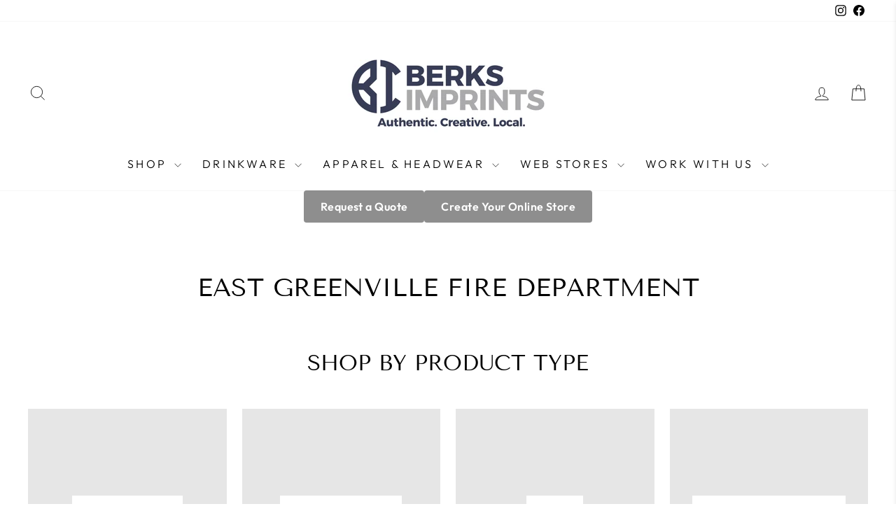

--- FILE ---
content_type: text/javascript; charset=utf-8
request_url: https://berksimprints.com/products/addons-first-1cz64gv.js
body_size: 2171
content:
{"id":10460516548913,"title":"Shipping Protection","handle":"addons-first-1cz64gv","description":"Peace of mind - if your order is lost or damaged in transit, we'll replace it.","published_at":"2025-11-19T07:07:20-05:00","created_at":"2025-11-19T06:35:01-05:00","vendor":"Berks Imprints Group","type":"","tags":["opus-addons"],"price":50,"price_min":50,"price_max":2525,"available":true,"price_varies":true,"compare_at_price":null,"compare_at_price_min":0,"compare_at_price_max":0,"compare_at_price_varies":false,"variants":[{"id":52074851369265,"title":"Variant 1","option1":"Variant 1","option2":null,"option3":null,"sku":null,"requires_shipping":true,"taxable":true,"featured_image":null,"available":true,"name":"Shipping Protection - Variant 1","public_title":"Variant 1","options":["Variant 1"],"price":50,"weight":0,"compare_at_price":null,"inventory_management":"shopify","barcode":null,"requires_selling_plan":false,"selling_plan_allocations":[]},{"id":52074851402033,"title":"Variant 2","option1":"Variant 2","option2":null,"option3":null,"sku":null,"requires_shipping":true,"taxable":true,"featured_image":null,"available":true,"name":"Shipping Protection - Variant 2","public_title":"Variant 2","options":["Variant 2"],"price":75,"weight":0,"compare_at_price":null,"inventory_management":"shopify","barcode":null,"requires_selling_plan":false,"selling_plan_allocations":[]},{"id":52074851434801,"title":"Variant 3","option1":"Variant 3","option2":null,"option3":null,"sku":null,"requires_shipping":true,"taxable":true,"featured_image":null,"available":true,"name":"Shipping Protection - Variant 3","public_title":"Variant 3","options":["Variant 3"],"price":100,"weight":0,"compare_at_price":null,"inventory_management":"shopify","barcode":null,"requires_selling_plan":false,"selling_plan_allocations":[]},{"id":52074851467569,"title":"Variant 4","option1":"Variant 4","option2":null,"option3":null,"sku":null,"requires_shipping":true,"taxable":true,"featured_image":null,"available":true,"name":"Shipping Protection - Variant 4","public_title":"Variant 4","options":["Variant 4"],"price":125,"weight":0,"compare_at_price":null,"inventory_management":"shopify","barcode":null,"requires_selling_plan":false,"selling_plan_allocations":[]},{"id":52074851500337,"title":"Variant 5","option1":"Variant 5","option2":null,"option3":null,"sku":null,"requires_shipping":true,"taxable":true,"featured_image":null,"available":true,"name":"Shipping Protection - Variant 5","public_title":"Variant 5","options":["Variant 5"],"price":150,"weight":0,"compare_at_price":null,"inventory_management":"shopify","barcode":null,"requires_selling_plan":false,"selling_plan_allocations":[]},{"id":52074851533105,"title":"Variant 6","option1":"Variant 6","option2":null,"option3":null,"sku":null,"requires_shipping":true,"taxable":true,"featured_image":null,"available":true,"name":"Shipping Protection - Variant 6","public_title":"Variant 6","options":["Variant 6"],"price":175,"weight":0,"compare_at_price":null,"inventory_management":"shopify","barcode":null,"requires_selling_plan":false,"selling_plan_allocations":[]},{"id":52074851565873,"title":"Variant 7","option1":"Variant 7","option2":null,"option3":null,"sku":null,"requires_shipping":true,"taxable":true,"featured_image":null,"available":true,"name":"Shipping Protection - Variant 7","public_title":"Variant 7","options":["Variant 7"],"price":200,"weight":0,"compare_at_price":null,"inventory_management":"shopify","barcode":null,"requires_selling_plan":false,"selling_plan_allocations":[]},{"id":52074851598641,"title":"Variant 8","option1":"Variant 8","option2":null,"option3":null,"sku":null,"requires_shipping":true,"taxable":true,"featured_image":null,"available":true,"name":"Shipping Protection - Variant 8","public_title":"Variant 8","options":["Variant 8"],"price":225,"weight":0,"compare_at_price":null,"inventory_management":"shopify","barcode":null,"requires_selling_plan":false,"selling_plan_allocations":[]},{"id":52074851631409,"title":"Variant 9","option1":"Variant 9","option2":null,"option3":null,"sku":null,"requires_shipping":true,"taxable":true,"featured_image":null,"available":true,"name":"Shipping Protection - Variant 9","public_title":"Variant 9","options":["Variant 9"],"price":250,"weight":0,"compare_at_price":null,"inventory_management":"shopify","barcode":null,"requires_selling_plan":false,"selling_plan_allocations":[]},{"id":52074851664177,"title":"Variant 10","option1":"Variant 10","option2":null,"option3":null,"sku":null,"requires_shipping":true,"taxable":true,"featured_image":null,"available":true,"name":"Shipping Protection - Variant 10","public_title":"Variant 10","options":["Variant 10"],"price":275,"weight":0,"compare_at_price":null,"inventory_management":"shopify","barcode":null,"requires_selling_plan":false,"selling_plan_allocations":[]},{"id":52074851696945,"title":"Variant 11","option1":"Variant 11","option2":null,"option3":null,"sku":null,"requires_shipping":true,"taxable":true,"featured_image":null,"available":true,"name":"Shipping Protection - Variant 11","public_title":"Variant 11","options":["Variant 11"],"price":300,"weight":0,"compare_at_price":null,"inventory_management":"shopify","barcode":null,"requires_selling_plan":false,"selling_plan_allocations":[]},{"id":52074851729713,"title":"Variant 12","option1":"Variant 12","option2":null,"option3":null,"sku":null,"requires_shipping":true,"taxable":true,"featured_image":null,"available":true,"name":"Shipping Protection - Variant 12","public_title":"Variant 12","options":["Variant 12"],"price":325,"weight":0,"compare_at_price":null,"inventory_management":"shopify","barcode":null,"requires_selling_plan":false,"selling_plan_allocations":[]},{"id":52074851762481,"title":"Variant 13","option1":"Variant 13","option2":null,"option3":null,"sku":null,"requires_shipping":true,"taxable":true,"featured_image":null,"available":true,"name":"Shipping Protection - Variant 13","public_title":"Variant 13","options":["Variant 13"],"price":350,"weight":0,"compare_at_price":null,"inventory_management":"shopify","barcode":null,"requires_selling_plan":false,"selling_plan_allocations":[]},{"id":52074851795249,"title":"Variant 14","option1":"Variant 14","option2":null,"option3":null,"sku":null,"requires_shipping":true,"taxable":true,"featured_image":null,"available":true,"name":"Shipping Protection - Variant 14","public_title":"Variant 14","options":["Variant 14"],"price":375,"weight":0,"compare_at_price":null,"inventory_management":"shopify","barcode":null,"requires_selling_plan":false,"selling_plan_allocations":[]},{"id":52074851828017,"title":"Variant 15","option1":"Variant 15","option2":null,"option3":null,"sku":null,"requires_shipping":true,"taxable":true,"featured_image":null,"available":true,"name":"Shipping Protection - Variant 15","public_title":"Variant 15","options":["Variant 15"],"price":400,"weight":0,"compare_at_price":null,"inventory_management":"shopify","barcode":null,"requires_selling_plan":false,"selling_plan_allocations":[]},{"id":52074851860785,"title":"Variant 16","option1":"Variant 16","option2":null,"option3":null,"sku":null,"requires_shipping":true,"taxable":true,"featured_image":null,"available":true,"name":"Shipping Protection - Variant 16","public_title":"Variant 16","options":["Variant 16"],"price":425,"weight":0,"compare_at_price":null,"inventory_management":"shopify","barcode":null,"requires_selling_plan":false,"selling_plan_allocations":[]},{"id":52074851893553,"title":"Variant 17","option1":"Variant 17","option2":null,"option3":null,"sku":null,"requires_shipping":true,"taxable":true,"featured_image":null,"available":true,"name":"Shipping Protection - Variant 17","public_title":"Variant 17","options":["Variant 17"],"price":450,"weight":0,"compare_at_price":null,"inventory_management":"shopify","barcode":null,"requires_selling_plan":false,"selling_plan_allocations":[]},{"id":52074851926321,"title":"Variant 18","option1":"Variant 18","option2":null,"option3":null,"sku":null,"requires_shipping":true,"taxable":true,"featured_image":null,"available":true,"name":"Shipping Protection - Variant 18","public_title":"Variant 18","options":["Variant 18"],"price":475,"weight":0,"compare_at_price":null,"inventory_management":"shopify","barcode":null,"requires_selling_plan":false,"selling_plan_allocations":[]},{"id":52074851959089,"title":"Variant 19","option1":"Variant 19","option2":null,"option3":null,"sku":null,"requires_shipping":true,"taxable":true,"featured_image":null,"available":true,"name":"Shipping Protection - Variant 19","public_title":"Variant 19","options":["Variant 19"],"price":500,"weight":0,"compare_at_price":null,"inventory_management":"shopify","barcode":null,"requires_selling_plan":false,"selling_plan_allocations":[]},{"id":52074851991857,"title":"Variant 20","option1":"Variant 20","option2":null,"option3":null,"sku":null,"requires_shipping":true,"taxable":true,"featured_image":null,"available":true,"name":"Shipping Protection - Variant 20","public_title":"Variant 20","options":["Variant 20"],"price":525,"weight":0,"compare_at_price":null,"inventory_management":"shopify","barcode":null,"requires_selling_plan":false,"selling_plan_allocations":[]},{"id":52074852024625,"title":"Variant 21","option1":"Variant 21","option2":null,"option3":null,"sku":null,"requires_shipping":true,"taxable":true,"featured_image":null,"available":true,"name":"Shipping Protection - Variant 21","public_title":"Variant 21","options":["Variant 21"],"price":550,"weight":0,"compare_at_price":null,"inventory_management":"shopify","barcode":null,"requires_selling_plan":false,"selling_plan_allocations":[]},{"id":52074852057393,"title":"Variant 22","option1":"Variant 22","option2":null,"option3":null,"sku":null,"requires_shipping":true,"taxable":true,"featured_image":null,"available":true,"name":"Shipping Protection - Variant 22","public_title":"Variant 22","options":["Variant 22"],"price":575,"weight":0,"compare_at_price":null,"inventory_management":"shopify","barcode":null,"requires_selling_plan":false,"selling_plan_allocations":[]},{"id":52074852090161,"title":"Variant 23","option1":"Variant 23","option2":null,"option3":null,"sku":null,"requires_shipping":true,"taxable":true,"featured_image":null,"available":true,"name":"Shipping Protection - Variant 23","public_title":"Variant 23","options":["Variant 23"],"price":600,"weight":0,"compare_at_price":null,"inventory_management":"shopify","barcode":null,"requires_selling_plan":false,"selling_plan_allocations":[]},{"id":52074852122929,"title":"Variant 24","option1":"Variant 24","option2":null,"option3":null,"sku":null,"requires_shipping":true,"taxable":true,"featured_image":null,"available":true,"name":"Shipping Protection - Variant 24","public_title":"Variant 24","options":["Variant 24"],"price":625,"weight":0,"compare_at_price":null,"inventory_management":"shopify","barcode":null,"requires_selling_plan":false,"selling_plan_allocations":[]},{"id":52074852155697,"title":"Variant 25","option1":"Variant 25","option2":null,"option3":null,"sku":null,"requires_shipping":true,"taxable":true,"featured_image":null,"available":true,"name":"Shipping Protection - Variant 25","public_title":"Variant 25","options":["Variant 25"],"price":650,"weight":0,"compare_at_price":null,"inventory_management":"shopify","barcode":null,"requires_selling_plan":false,"selling_plan_allocations":[]},{"id":52074852188465,"title":"Variant 26","option1":"Variant 26","option2":null,"option3":null,"sku":null,"requires_shipping":true,"taxable":true,"featured_image":null,"available":true,"name":"Shipping Protection - Variant 26","public_title":"Variant 26","options":["Variant 26"],"price":675,"weight":0,"compare_at_price":null,"inventory_management":"shopify","barcode":null,"requires_selling_plan":false,"selling_plan_allocations":[]},{"id":52074852221233,"title":"Variant 27","option1":"Variant 27","option2":null,"option3":null,"sku":null,"requires_shipping":true,"taxable":true,"featured_image":null,"available":true,"name":"Shipping Protection - Variant 27","public_title":"Variant 27","options":["Variant 27"],"price":700,"weight":0,"compare_at_price":null,"inventory_management":"shopify","barcode":null,"requires_selling_plan":false,"selling_plan_allocations":[]},{"id":52074852254001,"title":"Variant 28","option1":"Variant 28","option2":null,"option3":null,"sku":null,"requires_shipping":true,"taxable":true,"featured_image":null,"available":true,"name":"Shipping Protection - Variant 28","public_title":"Variant 28","options":["Variant 28"],"price":725,"weight":0,"compare_at_price":null,"inventory_management":"shopify","barcode":null,"requires_selling_plan":false,"selling_plan_allocations":[]},{"id":52074852286769,"title":"Variant 29","option1":"Variant 29","option2":null,"option3":null,"sku":null,"requires_shipping":true,"taxable":true,"featured_image":null,"available":true,"name":"Shipping Protection - Variant 29","public_title":"Variant 29","options":["Variant 29"],"price":750,"weight":0,"compare_at_price":null,"inventory_management":"shopify","barcode":null,"requires_selling_plan":false,"selling_plan_allocations":[]},{"id":52074852319537,"title":"Variant 30","option1":"Variant 30","option2":null,"option3":null,"sku":null,"requires_shipping":true,"taxable":true,"featured_image":null,"available":true,"name":"Shipping Protection - Variant 30","public_title":"Variant 30","options":["Variant 30"],"price":775,"weight":0,"compare_at_price":null,"inventory_management":"shopify","barcode":null,"requires_selling_plan":false,"selling_plan_allocations":[]},{"id":52074852352305,"title":"Variant 31","option1":"Variant 31","option2":null,"option3":null,"sku":null,"requires_shipping":true,"taxable":true,"featured_image":null,"available":true,"name":"Shipping Protection - Variant 31","public_title":"Variant 31","options":["Variant 31"],"price":800,"weight":0,"compare_at_price":null,"inventory_management":"shopify","barcode":null,"requires_selling_plan":false,"selling_plan_allocations":[]},{"id":52074852385073,"title":"Variant 32","option1":"Variant 32","option2":null,"option3":null,"sku":null,"requires_shipping":true,"taxable":true,"featured_image":null,"available":true,"name":"Shipping Protection - Variant 32","public_title":"Variant 32","options":["Variant 32"],"price":825,"weight":0,"compare_at_price":null,"inventory_management":"shopify","barcode":null,"requires_selling_plan":false,"selling_plan_allocations":[]},{"id":52074852417841,"title":"Variant 33","option1":"Variant 33","option2":null,"option3":null,"sku":null,"requires_shipping":true,"taxable":true,"featured_image":null,"available":true,"name":"Shipping Protection - Variant 33","public_title":"Variant 33","options":["Variant 33"],"price":850,"weight":0,"compare_at_price":null,"inventory_management":"shopify","barcode":null,"requires_selling_plan":false,"selling_plan_allocations":[]},{"id":52074852450609,"title":"Variant 34","option1":"Variant 34","option2":null,"option3":null,"sku":null,"requires_shipping":true,"taxable":true,"featured_image":null,"available":true,"name":"Shipping Protection - Variant 34","public_title":"Variant 34","options":["Variant 34"],"price":875,"weight":0,"compare_at_price":null,"inventory_management":"shopify","barcode":null,"requires_selling_plan":false,"selling_plan_allocations":[]},{"id":52074852483377,"title":"Variant 35","option1":"Variant 35","option2":null,"option3":null,"sku":null,"requires_shipping":true,"taxable":true,"featured_image":null,"available":true,"name":"Shipping Protection - Variant 35","public_title":"Variant 35","options":["Variant 35"],"price":900,"weight":0,"compare_at_price":null,"inventory_management":"shopify","barcode":null,"requires_selling_plan":false,"selling_plan_allocations":[]},{"id":52074852516145,"title":"Variant 36","option1":"Variant 36","option2":null,"option3":null,"sku":null,"requires_shipping":true,"taxable":true,"featured_image":null,"available":true,"name":"Shipping Protection - Variant 36","public_title":"Variant 36","options":["Variant 36"],"price":925,"weight":0,"compare_at_price":null,"inventory_management":"shopify","barcode":null,"requires_selling_plan":false,"selling_plan_allocations":[]},{"id":52074852548913,"title":"Variant 37","option1":"Variant 37","option2":null,"option3":null,"sku":null,"requires_shipping":true,"taxable":true,"featured_image":null,"available":true,"name":"Shipping Protection - Variant 37","public_title":"Variant 37","options":["Variant 37"],"price":950,"weight":0,"compare_at_price":null,"inventory_management":"shopify","barcode":null,"requires_selling_plan":false,"selling_plan_allocations":[]},{"id":52074852581681,"title":"Variant 38","option1":"Variant 38","option2":null,"option3":null,"sku":null,"requires_shipping":true,"taxable":true,"featured_image":null,"available":true,"name":"Shipping Protection - Variant 38","public_title":"Variant 38","options":["Variant 38"],"price":975,"weight":0,"compare_at_price":null,"inventory_management":"shopify","barcode":null,"requires_selling_plan":false,"selling_plan_allocations":[]},{"id":52074852614449,"title":"Variant 39","option1":"Variant 39","option2":null,"option3":null,"sku":null,"requires_shipping":true,"taxable":true,"featured_image":null,"available":true,"name":"Shipping Protection - Variant 39","public_title":"Variant 39","options":["Variant 39"],"price":1000,"weight":0,"compare_at_price":null,"inventory_management":"shopify","barcode":null,"requires_selling_plan":false,"selling_plan_allocations":[]},{"id":52074852647217,"title":"Variant 40","option1":"Variant 40","option2":null,"option3":null,"sku":null,"requires_shipping":true,"taxable":true,"featured_image":null,"available":true,"name":"Shipping Protection - Variant 40","public_title":"Variant 40","options":["Variant 40"],"price":1025,"weight":0,"compare_at_price":null,"inventory_management":"shopify","barcode":null,"requires_selling_plan":false,"selling_plan_allocations":[]},{"id":52074852679985,"title":"Variant 41","option1":"Variant 41","option2":null,"option3":null,"sku":null,"requires_shipping":true,"taxable":true,"featured_image":null,"available":true,"name":"Shipping Protection - Variant 41","public_title":"Variant 41","options":["Variant 41"],"price":1050,"weight":0,"compare_at_price":null,"inventory_management":"shopify","barcode":null,"requires_selling_plan":false,"selling_plan_allocations":[]},{"id":52074852712753,"title":"Variant 42","option1":"Variant 42","option2":null,"option3":null,"sku":null,"requires_shipping":true,"taxable":true,"featured_image":null,"available":true,"name":"Shipping Protection - Variant 42","public_title":"Variant 42","options":["Variant 42"],"price":1075,"weight":0,"compare_at_price":null,"inventory_management":"shopify","barcode":null,"requires_selling_plan":false,"selling_plan_allocations":[]},{"id":52074852745521,"title":"Variant 43","option1":"Variant 43","option2":null,"option3":null,"sku":null,"requires_shipping":true,"taxable":true,"featured_image":null,"available":true,"name":"Shipping Protection - Variant 43","public_title":"Variant 43","options":["Variant 43"],"price":1100,"weight":0,"compare_at_price":null,"inventory_management":"shopify","barcode":null,"requires_selling_plan":false,"selling_plan_allocations":[]},{"id":52074852778289,"title":"Variant 44","option1":"Variant 44","option2":null,"option3":null,"sku":null,"requires_shipping":true,"taxable":true,"featured_image":null,"available":true,"name":"Shipping Protection - Variant 44","public_title":"Variant 44","options":["Variant 44"],"price":1125,"weight":0,"compare_at_price":null,"inventory_management":"shopify","barcode":null,"requires_selling_plan":false,"selling_plan_allocations":[]},{"id":52074852811057,"title":"Variant 45","option1":"Variant 45","option2":null,"option3":null,"sku":null,"requires_shipping":true,"taxable":true,"featured_image":null,"available":true,"name":"Shipping Protection - Variant 45","public_title":"Variant 45","options":["Variant 45"],"price":1150,"weight":0,"compare_at_price":null,"inventory_management":"shopify","barcode":null,"requires_selling_plan":false,"selling_plan_allocations":[]},{"id":52074852843825,"title":"Variant 46","option1":"Variant 46","option2":null,"option3":null,"sku":null,"requires_shipping":true,"taxable":true,"featured_image":null,"available":true,"name":"Shipping Protection - Variant 46","public_title":"Variant 46","options":["Variant 46"],"price":1175,"weight":0,"compare_at_price":null,"inventory_management":"shopify","barcode":null,"requires_selling_plan":false,"selling_plan_allocations":[]},{"id":52074852876593,"title":"Variant 47","option1":"Variant 47","option2":null,"option3":null,"sku":null,"requires_shipping":true,"taxable":true,"featured_image":null,"available":true,"name":"Shipping Protection - Variant 47","public_title":"Variant 47","options":["Variant 47"],"price":1200,"weight":0,"compare_at_price":null,"inventory_management":"shopify","barcode":null,"requires_selling_plan":false,"selling_plan_allocations":[]},{"id":52074852909361,"title":"Variant 48","option1":"Variant 48","option2":null,"option3":null,"sku":null,"requires_shipping":true,"taxable":true,"featured_image":null,"available":true,"name":"Shipping Protection - Variant 48","public_title":"Variant 48","options":["Variant 48"],"price":1225,"weight":0,"compare_at_price":null,"inventory_management":"shopify","barcode":null,"requires_selling_plan":false,"selling_plan_allocations":[]},{"id":52074852942129,"title":"Variant 49","option1":"Variant 49","option2":null,"option3":null,"sku":null,"requires_shipping":true,"taxable":true,"featured_image":null,"available":true,"name":"Shipping Protection - Variant 49","public_title":"Variant 49","options":["Variant 49"],"price":1250,"weight":0,"compare_at_price":null,"inventory_management":"shopify","barcode":null,"requires_selling_plan":false,"selling_plan_allocations":[]},{"id":52074852974897,"title":"Variant 50","option1":"Variant 50","option2":null,"option3":null,"sku":null,"requires_shipping":true,"taxable":true,"featured_image":null,"available":true,"name":"Shipping Protection - Variant 50","public_title":"Variant 50","options":["Variant 50"],"price":1275,"weight":0,"compare_at_price":null,"inventory_management":"shopify","barcode":null,"requires_selling_plan":false,"selling_plan_allocations":[]},{"id":52074853007665,"title":"Variant 51","option1":"Variant 51","option2":null,"option3":null,"sku":null,"requires_shipping":true,"taxable":true,"featured_image":null,"available":true,"name":"Shipping Protection - Variant 51","public_title":"Variant 51","options":["Variant 51"],"price":1300,"weight":0,"compare_at_price":null,"inventory_management":"shopify","barcode":null,"requires_selling_plan":false,"selling_plan_allocations":[]},{"id":52074853040433,"title":"Variant 52","option1":"Variant 52","option2":null,"option3":null,"sku":null,"requires_shipping":true,"taxable":true,"featured_image":null,"available":true,"name":"Shipping Protection - Variant 52","public_title":"Variant 52","options":["Variant 52"],"price":1325,"weight":0,"compare_at_price":null,"inventory_management":"shopify","barcode":null,"requires_selling_plan":false,"selling_plan_allocations":[]},{"id":52074853073201,"title":"Variant 53","option1":"Variant 53","option2":null,"option3":null,"sku":null,"requires_shipping":true,"taxable":true,"featured_image":null,"available":true,"name":"Shipping Protection - Variant 53","public_title":"Variant 53","options":["Variant 53"],"price":1350,"weight":0,"compare_at_price":null,"inventory_management":"shopify","barcode":null,"requires_selling_plan":false,"selling_plan_allocations":[]},{"id":52074853105969,"title":"Variant 54","option1":"Variant 54","option2":null,"option3":null,"sku":null,"requires_shipping":true,"taxable":true,"featured_image":null,"available":true,"name":"Shipping Protection - Variant 54","public_title":"Variant 54","options":["Variant 54"],"price":1375,"weight":0,"compare_at_price":null,"inventory_management":"shopify","barcode":null,"requires_selling_plan":false,"selling_plan_allocations":[]},{"id":52074853138737,"title":"Variant 55","option1":"Variant 55","option2":null,"option3":null,"sku":null,"requires_shipping":true,"taxable":true,"featured_image":null,"available":true,"name":"Shipping Protection - Variant 55","public_title":"Variant 55","options":["Variant 55"],"price":1400,"weight":0,"compare_at_price":null,"inventory_management":"shopify","barcode":null,"requires_selling_plan":false,"selling_plan_allocations":[]},{"id":52074853171505,"title":"Variant 56","option1":"Variant 56","option2":null,"option3":null,"sku":null,"requires_shipping":true,"taxable":true,"featured_image":null,"available":true,"name":"Shipping Protection - Variant 56","public_title":"Variant 56","options":["Variant 56"],"price":1425,"weight":0,"compare_at_price":null,"inventory_management":"shopify","barcode":null,"requires_selling_plan":false,"selling_plan_allocations":[]},{"id":52074853204273,"title":"Variant 57","option1":"Variant 57","option2":null,"option3":null,"sku":null,"requires_shipping":true,"taxable":true,"featured_image":null,"available":true,"name":"Shipping Protection - Variant 57","public_title":"Variant 57","options":["Variant 57"],"price":1450,"weight":0,"compare_at_price":null,"inventory_management":"shopify","barcode":null,"requires_selling_plan":false,"selling_plan_allocations":[]},{"id":52074853237041,"title":"Variant 58","option1":"Variant 58","option2":null,"option3":null,"sku":null,"requires_shipping":true,"taxable":true,"featured_image":null,"available":true,"name":"Shipping Protection - Variant 58","public_title":"Variant 58","options":["Variant 58"],"price":1475,"weight":0,"compare_at_price":null,"inventory_management":"shopify","barcode":null,"requires_selling_plan":false,"selling_plan_allocations":[]},{"id":52074853269809,"title":"Variant 59","option1":"Variant 59","option2":null,"option3":null,"sku":null,"requires_shipping":true,"taxable":true,"featured_image":null,"available":true,"name":"Shipping Protection - Variant 59","public_title":"Variant 59","options":["Variant 59"],"price":1500,"weight":0,"compare_at_price":null,"inventory_management":"shopify","barcode":null,"requires_selling_plan":false,"selling_plan_allocations":[]},{"id":52074853302577,"title":"Variant 60","option1":"Variant 60","option2":null,"option3":null,"sku":null,"requires_shipping":true,"taxable":true,"featured_image":null,"available":true,"name":"Shipping Protection - Variant 60","public_title":"Variant 60","options":["Variant 60"],"price":1525,"weight":0,"compare_at_price":null,"inventory_management":"shopify","barcode":null,"requires_selling_plan":false,"selling_plan_allocations":[]},{"id":52074853335345,"title":"Variant 61","option1":"Variant 61","option2":null,"option3":null,"sku":null,"requires_shipping":true,"taxable":true,"featured_image":null,"available":true,"name":"Shipping Protection - Variant 61","public_title":"Variant 61","options":["Variant 61"],"price":1550,"weight":0,"compare_at_price":null,"inventory_management":"shopify","barcode":null,"requires_selling_plan":false,"selling_plan_allocations":[]},{"id":52074853368113,"title":"Variant 62","option1":"Variant 62","option2":null,"option3":null,"sku":null,"requires_shipping":true,"taxable":true,"featured_image":null,"available":true,"name":"Shipping Protection - Variant 62","public_title":"Variant 62","options":["Variant 62"],"price":1575,"weight":0,"compare_at_price":null,"inventory_management":"shopify","barcode":null,"requires_selling_plan":false,"selling_plan_allocations":[]},{"id":52074853400881,"title":"Variant 63","option1":"Variant 63","option2":null,"option3":null,"sku":null,"requires_shipping":true,"taxable":true,"featured_image":null,"available":true,"name":"Shipping Protection - Variant 63","public_title":"Variant 63","options":["Variant 63"],"price":1600,"weight":0,"compare_at_price":null,"inventory_management":"shopify","barcode":null,"requires_selling_plan":false,"selling_plan_allocations":[]},{"id":52074853433649,"title":"Variant 64","option1":"Variant 64","option2":null,"option3":null,"sku":null,"requires_shipping":true,"taxable":true,"featured_image":null,"available":true,"name":"Shipping Protection - Variant 64","public_title":"Variant 64","options":["Variant 64"],"price":1625,"weight":0,"compare_at_price":null,"inventory_management":"shopify","barcode":null,"requires_selling_plan":false,"selling_plan_allocations":[]},{"id":52074853466417,"title":"Variant 65","option1":"Variant 65","option2":null,"option3":null,"sku":null,"requires_shipping":true,"taxable":true,"featured_image":null,"available":true,"name":"Shipping Protection - Variant 65","public_title":"Variant 65","options":["Variant 65"],"price":1650,"weight":0,"compare_at_price":null,"inventory_management":"shopify","barcode":null,"requires_selling_plan":false,"selling_plan_allocations":[]},{"id":52074853499185,"title":"Variant 66","option1":"Variant 66","option2":null,"option3":null,"sku":null,"requires_shipping":true,"taxable":true,"featured_image":null,"available":true,"name":"Shipping Protection - Variant 66","public_title":"Variant 66","options":["Variant 66"],"price":1675,"weight":0,"compare_at_price":null,"inventory_management":"shopify","barcode":null,"requires_selling_plan":false,"selling_plan_allocations":[]},{"id":52074853531953,"title":"Variant 67","option1":"Variant 67","option2":null,"option3":null,"sku":null,"requires_shipping":true,"taxable":true,"featured_image":null,"available":true,"name":"Shipping Protection - Variant 67","public_title":"Variant 67","options":["Variant 67"],"price":1700,"weight":0,"compare_at_price":null,"inventory_management":"shopify","barcode":null,"requires_selling_plan":false,"selling_plan_allocations":[]},{"id":52074853564721,"title":"Variant 68","option1":"Variant 68","option2":null,"option3":null,"sku":null,"requires_shipping":true,"taxable":true,"featured_image":null,"available":true,"name":"Shipping Protection - Variant 68","public_title":"Variant 68","options":["Variant 68"],"price":1725,"weight":0,"compare_at_price":null,"inventory_management":"shopify","barcode":null,"requires_selling_plan":false,"selling_plan_allocations":[]},{"id":52074853597489,"title":"Variant 69","option1":"Variant 69","option2":null,"option3":null,"sku":null,"requires_shipping":true,"taxable":true,"featured_image":null,"available":true,"name":"Shipping Protection - Variant 69","public_title":"Variant 69","options":["Variant 69"],"price":1750,"weight":0,"compare_at_price":null,"inventory_management":"shopify","barcode":null,"requires_selling_plan":false,"selling_plan_allocations":[]},{"id":52074853630257,"title":"Variant 70","option1":"Variant 70","option2":null,"option3":null,"sku":null,"requires_shipping":true,"taxable":true,"featured_image":null,"available":true,"name":"Shipping Protection - Variant 70","public_title":"Variant 70","options":["Variant 70"],"price":1775,"weight":0,"compare_at_price":null,"inventory_management":"shopify","barcode":null,"requires_selling_plan":false,"selling_plan_allocations":[]},{"id":52074853663025,"title":"Variant 71","option1":"Variant 71","option2":null,"option3":null,"sku":null,"requires_shipping":true,"taxable":true,"featured_image":null,"available":true,"name":"Shipping Protection - Variant 71","public_title":"Variant 71","options":["Variant 71"],"price":1800,"weight":0,"compare_at_price":null,"inventory_management":"shopify","barcode":null,"requires_selling_plan":false,"selling_plan_allocations":[]},{"id":52074853695793,"title":"Variant 72","option1":"Variant 72","option2":null,"option3":null,"sku":null,"requires_shipping":true,"taxable":true,"featured_image":null,"available":true,"name":"Shipping Protection - Variant 72","public_title":"Variant 72","options":["Variant 72"],"price":1825,"weight":0,"compare_at_price":null,"inventory_management":"shopify","barcode":null,"requires_selling_plan":false,"selling_plan_allocations":[]},{"id":52074853728561,"title":"Variant 73","option1":"Variant 73","option2":null,"option3":null,"sku":null,"requires_shipping":true,"taxable":true,"featured_image":null,"available":true,"name":"Shipping Protection - Variant 73","public_title":"Variant 73","options":["Variant 73"],"price":1850,"weight":0,"compare_at_price":null,"inventory_management":"shopify","barcode":null,"requires_selling_plan":false,"selling_plan_allocations":[]},{"id":52074853761329,"title":"Variant 74","option1":"Variant 74","option2":null,"option3":null,"sku":null,"requires_shipping":true,"taxable":true,"featured_image":null,"available":true,"name":"Shipping Protection - Variant 74","public_title":"Variant 74","options":["Variant 74"],"price":1875,"weight":0,"compare_at_price":null,"inventory_management":"shopify","barcode":null,"requires_selling_plan":false,"selling_plan_allocations":[]},{"id":52074853794097,"title":"Variant 75","option1":"Variant 75","option2":null,"option3":null,"sku":null,"requires_shipping":true,"taxable":true,"featured_image":null,"available":true,"name":"Shipping Protection - Variant 75","public_title":"Variant 75","options":["Variant 75"],"price":1900,"weight":0,"compare_at_price":null,"inventory_management":"shopify","barcode":null,"requires_selling_plan":false,"selling_plan_allocations":[]},{"id":52074853826865,"title":"Variant 76","option1":"Variant 76","option2":null,"option3":null,"sku":null,"requires_shipping":true,"taxable":true,"featured_image":null,"available":true,"name":"Shipping Protection - Variant 76","public_title":"Variant 76","options":["Variant 76"],"price":1925,"weight":0,"compare_at_price":null,"inventory_management":"shopify","barcode":null,"requires_selling_plan":false,"selling_plan_allocations":[]},{"id":52074853859633,"title":"Variant 77","option1":"Variant 77","option2":null,"option3":null,"sku":null,"requires_shipping":true,"taxable":true,"featured_image":null,"available":true,"name":"Shipping Protection - Variant 77","public_title":"Variant 77","options":["Variant 77"],"price":1950,"weight":0,"compare_at_price":null,"inventory_management":"shopify","barcode":null,"requires_selling_plan":false,"selling_plan_allocations":[]},{"id":52074853892401,"title":"Variant 78","option1":"Variant 78","option2":null,"option3":null,"sku":null,"requires_shipping":true,"taxable":true,"featured_image":null,"available":true,"name":"Shipping Protection - Variant 78","public_title":"Variant 78","options":["Variant 78"],"price":1975,"weight":0,"compare_at_price":null,"inventory_management":"shopify","barcode":null,"requires_selling_plan":false,"selling_plan_allocations":[]},{"id":52074853925169,"title":"Variant 79","option1":"Variant 79","option2":null,"option3":null,"sku":null,"requires_shipping":true,"taxable":true,"featured_image":null,"available":true,"name":"Shipping Protection - Variant 79","public_title":"Variant 79","options":["Variant 79"],"price":2000,"weight":0,"compare_at_price":null,"inventory_management":"shopify","barcode":null,"requires_selling_plan":false,"selling_plan_allocations":[]},{"id":52074853957937,"title":"Variant 80","option1":"Variant 80","option2":null,"option3":null,"sku":null,"requires_shipping":true,"taxable":true,"featured_image":null,"available":true,"name":"Shipping Protection - Variant 80","public_title":"Variant 80","options":["Variant 80"],"price":2025,"weight":0,"compare_at_price":null,"inventory_management":"shopify","barcode":null,"requires_selling_plan":false,"selling_plan_allocations":[]},{"id":52074853990705,"title":"Variant 81","option1":"Variant 81","option2":null,"option3":null,"sku":null,"requires_shipping":true,"taxable":true,"featured_image":null,"available":true,"name":"Shipping Protection - Variant 81","public_title":"Variant 81","options":["Variant 81"],"price":2050,"weight":0,"compare_at_price":null,"inventory_management":"shopify","barcode":null,"requires_selling_plan":false,"selling_plan_allocations":[]},{"id":52074854023473,"title":"Variant 82","option1":"Variant 82","option2":null,"option3":null,"sku":null,"requires_shipping":true,"taxable":true,"featured_image":null,"available":true,"name":"Shipping Protection - Variant 82","public_title":"Variant 82","options":["Variant 82"],"price":2075,"weight":0,"compare_at_price":null,"inventory_management":"shopify","barcode":null,"requires_selling_plan":false,"selling_plan_allocations":[]},{"id":52074854056241,"title":"Variant 83","option1":"Variant 83","option2":null,"option3":null,"sku":null,"requires_shipping":true,"taxable":true,"featured_image":null,"available":true,"name":"Shipping Protection - Variant 83","public_title":"Variant 83","options":["Variant 83"],"price":2100,"weight":0,"compare_at_price":null,"inventory_management":"shopify","barcode":null,"requires_selling_plan":false,"selling_plan_allocations":[]},{"id":52074854089009,"title":"Variant 84","option1":"Variant 84","option2":null,"option3":null,"sku":null,"requires_shipping":true,"taxable":true,"featured_image":null,"available":true,"name":"Shipping Protection - Variant 84","public_title":"Variant 84","options":["Variant 84"],"price":2125,"weight":0,"compare_at_price":null,"inventory_management":"shopify","barcode":null,"requires_selling_plan":false,"selling_plan_allocations":[]},{"id":52074854121777,"title":"Variant 85","option1":"Variant 85","option2":null,"option3":null,"sku":null,"requires_shipping":true,"taxable":true,"featured_image":null,"available":true,"name":"Shipping Protection - Variant 85","public_title":"Variant 85","options":["Variant 85"],"price":2150,"weight":0,"compare_at_price":null,"inventory_management":"shopify","barcode":null,"requires_selling_plan":false,"selling_plan_allocations":[]},{"id":52074854154545,"title":"Variant 86","option1":"Variant 86","option2":null,"option3":null,"sku":null,"requires_shipping":true,"taxable":true,"featured_image":null,"available":true,"name":"Shipping Protection - Variant 86","public_title":"Variant 86","options":["Variant 86"],"price":2175,"weight":0,"compare_at_price":null,"inventory_management":"shopify","barcode":null,"requires_selling_plan":false,"selling_plan_allocations":[]},{"id":52074854187313,"title":"Variant 87","option1":"Variant 87","option2":null,"option3":null,"sku":null,"requires_shipping":true,"taxable":true,"featured_image":null,"available":true,"name":"Shipping Protection - Variant 87","public_title":"Variant 87","options":["Variant 87"],"price":2200,"weight":0,"compare_at_price":null,"inventory_management":"shopify","barcode":null,"requires_selling_plan":false,"selling_plan_allocations":[]},{"id":52074854220081,"title":"Variant 88","option1":"Variant 88","option2":null,"option3":null,"sku":null,"requires_shipping":true,"taxable":true,"featured_image":null,"available":true,"name":"Shipping Protection - Variant 88","public_title":"Variant 88","options":["Variant 88"],"price":2225,"weight":0,"compare_at_price":null,"inventory_management":"shopify","barcode":null,"requires_selling_plan":false,"selling_plan_allocations":[]},{"id":52074854252849,"title":"Variant 89","option1":"Variant 89","option2":null,"option3":null,"sku":null,"requires_shipping":true,"taxable":true,"featured_image":null,"available":true,"name":"Shipping Protection - Variant 89","public_title":"Variant 89","options":["Variant 89"],"price":2250,"weight":0,"compare_at_price":null,"inventory_management":"shopify","barcode":null,"requires_selling_plan":false,"selling_plan_allocations":[]},{"id":52074854285617,"title":"Variant 90","option1":"Variant 90","option2":null,"option3":null,"sku":null,"requires_shipping":true,"taxable":true,"featured_image":null,"available":true,"name":"Shipping Protection - Variant 90","public_title":"Variant 90","options":["Variant 90"],"price":2275,"weight":0,"compare_at_price":null,"inventory_management":"shopify","barcode":null,"requires_selling_plan":false,"selling_plan_allocations":[]},{"id":52074854318385,"title":"Variant 91","option1":"Variant 91","option2":null,"option3":null,"sku":null,"requires_shipping":true,"taxable":true,"featured_image":null,"available":true,"name":"Shipping Protection - Variant 91","public_title":"Variant 91","options":["Variant 91"],"price":2300,"weight":0,"compare_at_price":null,"inventory_management":"shopify","barcode":null,"requires_selling_plan":false,"selling_plan_allocations":[]},{"id":52074854351153,"title":"Variant 92","option1":"Variant 92","option2":null,"option3":null,"sku":null,"requires_shipping":true,"taxable":true,"featured_image":null,"available":true,"name":"Shipping Protection - Variant 92","public_title":"Variant 92","options":["Variant 92"],"price":2325,"weight":0,"compare_at_price":null,"inventory_management":"shopify","barcode":null,"requires_selling_plan":false,"selling_plan_allocations":[]},{"id":52074854383921,"title":"Variant 93","option1":"Variant 93","option2":null,"option3":null,"sku":null,"requires_shipping":true,"taxable":true,"featured_image":null,"available":true,"name":"Shipping Protection - Variant 93","public_title":"Variant 93","options":["Variant 93"],"price":2350,"weight":0,"compare_at_price":null,"inventory_management":"shopify","barcode":null,"requires_selling_plan":false,"selling_plan_allocations":[]},{"id":52074854416689,"title":"Variant 94","option1":"Variant 94","option2":null,"option3":null,"sku":null,"requires_shipping":true,"taxable":true,"featured_image":null,"available":true,"name":"Shipping Protection - Variant 94","public_title":"Variant 94","options":["Variant 94"],"price":2375,"weight":0,"compare_at_price":null,"inventory_management":"shopify","barcode":null,"requires_selling_plan":false,"selling_plan_allocations":[]},{"id":52074854449457,"title":"Variant 95","option1":"Variant 95","option2":null,"option3":null,"sku":null,"requires_shipping":true,"taxable":true,"featured_image":null,"available":true,"name":"Shipping Protection - Variant 95","public_title":"Variant 95","options":["Variant 95"],"price":2400,"weight":0,"compare_at_price":null,"inventory_management":"shopify","barcode":null,"requires_selling_plan":false,"selling_plan_allocations":[]},{"id":52074854482225,"title":"Variant 96","option1":"Variant 96","option2":null,"option3":null,"sku":null,"requires_shipping":true,"taxable":true,"featured_image":null,"available":true,"name":"Shipping Protection - Variant 96","public_title":"Variant 96","options":["Variant 96"],"price":2425,"weight":0,"compare_at_price":null,"inventory_management":"shopify","barcode":null,"requires_selling_plan":false,"selling_plan_allocations":[]},{"id":52074854514993,"title":"Variant 97","option1":"Variant 97","option2":null,"option3":null,"sku":null,"requires_shipping":true,"taxable":true,"featured_image":null,"available":true,"name":"Shipping Protection - Variant 97","public_title":"Variant 97","options":["Variant 97"],"price":2450,"weight":0,"compare_at_price":null,"inventory_management":"shopify","barcode":null,"requires_selling_plan":false,"selling_plan_allocations":[]},{"id":52074854547761,"title":"Variant 98","option1":"Variant 98","option2":null,"option3":null,"sku":null,"requires_shipping":true,"taxable":true,"featured_image":null,"available":true,"name":"Shipping Protection - Variant 98","public_title":"Variant 98","options":["Variant 98"],"price":2475,"weight":0,"compare_at_price":null,"inventory_management":"shopify","barcode":null,"requires_selling_plan":false,"selling_plan_allocations":[]},{"id":52074854580529,"title":"Variant 99","option1":"Variant 99","option2":null,"option3":null,"sku":null,"requires_shipping":true,"taxable":true,"featured_image":null,"available":true,"name":"Shipping Protection - Variant 99","public_title":"Variant 99","options":["Variant 99"],"price":2500,"weight":0,"compare_at_price":null,"inventory_management":"shopify","barcode":null,"requires_selling_plan":false,"selling_plan_allocations":[]},{"id":52074854613297,"title":"Variant 100","option1":"Variant 100","option2":null,"option3":null,"sku":null,"requires_shipping":true,"taxable":true,"featured_image":null,"available":true,"name":"Shipping Protection - Variant 100","public_title":"Variant 100","options":["Variant 100"],"price":2525,"weight":0,"compare_at_price":null,"inventory_management":"shopify","barcode":null,"requires_selling_plan":false,"selling_plan_allocations":[]}],"images":["\/\/cdn.shopify.com\/s\/files\/1\/0805\/7864\/2225\/files\/OR8w256.png?v=1763552103"],"featured_image":"\/\/cdn.shopify.com\/s\/files\/1\/0805\/7864\/2225\/files\/OR8w256.png?v=1763552103","options":[{"name":"Title","position":1,"values":["Variant 1","Variant 2","Variant 3","Variant 4","Variant 5","Variant 6","Variant 7","Variant 8","Variant 9","Variant 10","Variant 11","Variant 12","Variant 13","Variant 14","Variant 15","Variant 16","Variant 17","Variant 18","Variant 19","Variant 20","Variant 21","Variant 22","Variant 23","Variant 24","Variant 25","Variant 26","Variant 27","Variant 28","Variant 29","Variant 30","Variant 31","Variant 32","Variant 33","Variant 34","Variant 35","Variant 36","Variant 37","Variant 38","Variant 39","Variant 40","Variant 41","Variant 42","Variant 43","Variant 44","Variant 45","Variant 46","Variant 47","Variant 48","Variant 49","Variant 50","Variant 51","Variant 52","Variant 53","Variant 54","Variant 55","Variant 56","Variant 57","Variant 58","Variant 59","Variant 60","Variant 61","Variant 62","Variant 63","Variant 64","Variant 65","Variant 66","Variant 67","Variant 68","Variant 69","Variant 70","Variant 71","Variant 72","Variant 73","Variant 74","Variant 75","Variant 76","Variant 77","Variant 78","Variant 79","Variant 80","Variant 81","Variant 82","Variant 83","Variant 84","Variant 85","Variant 86","Variant 87","Variant 88","Variant 89","Variant 90","Variant 91","Variant 92","Variant 93","Variant 94","Variant 95","Variant 96","Variant 97","Variant 98","Variant 99","Variant 100"]}],"url":"\/products\/addons-first-1cz64gv","media":[{"alt":"Shipping Protection","id":44581905826097,"position":1,"preview_image":{"aspect_ratio":1.0,"height":48,"width":48,"src":"https:\/\/cdn.shopify.com\/s\/files\/1\/0805\/7864\/2225\/files\/OR8w256.png?v=1763552103"},"aspect_ratio":1.0,"height":48,"media_type":"image","src":"https:\/\/cdn.shopify.com\/s\/files\/1\/0805\/7864\/2225\/files\/OR8w256.png?v=1763552103","width":48}],"requires_selling_plan":false,"selling_plan_groups":[]}